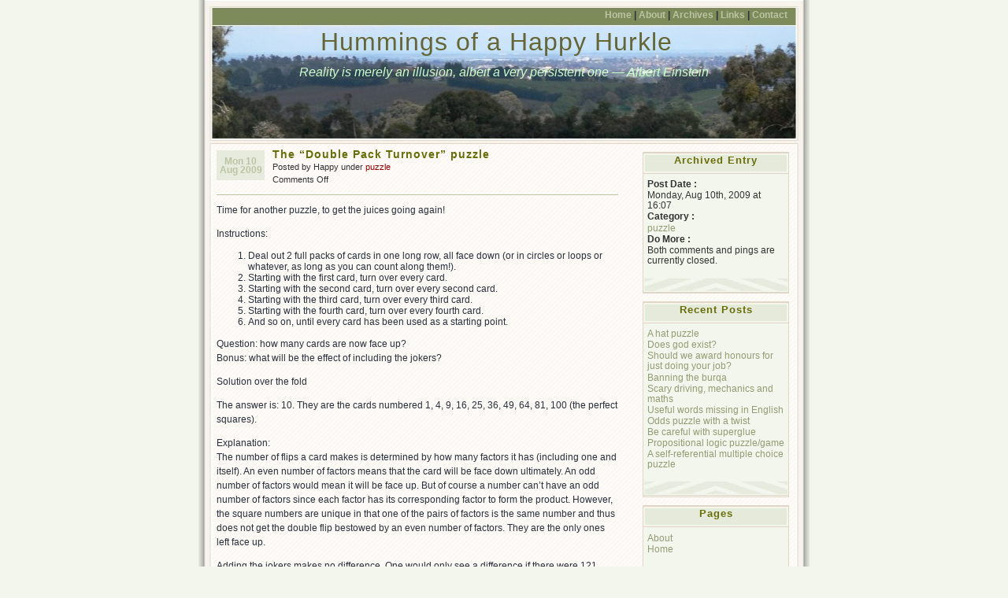

--- FILE ---
content_type: text/html; charset=UTF-8
request_url: http://www.hurkle.com/2009/08/10/the-double-pack-turnover-puzzle/
body_size: 8875
content:
<!DOCTYPE html PUBLIC "-//W3C//DTD XHTML 1.0 Transitional//EN" "http://www.w3.org/TR/xhtml1/DTD/xhtml1-transitional.dtd">
<html xmlns="http://www.w3.org/1999/xhtml">
<head profile="http://gmpg.org/xfn/1">
	<title>
		   The &#8220;Double Pack Turnover&#8221; puzzle &raquo; Hummings of a Happy Hurkle	</title>

	<meta http-equiv="Content-Type" content="text/html; charset=UTF-8" />
	<meta name="generator" content="WordPress 6.9" /> <!-- leave this for stats please -->
	<meta name="author" content="Ajay D'Souza" />
	<style type="text/css" media="screen">
		@import url( http://www.hurkle.com/wp-content/themes/aConnections/style.css );
	</style>	
	<link rel="alternate" type="application/rss+xml" title="RSS 2.0" href="http://www.hurkle.com/feed/" />
	<link rel="alternate" type="text/xml" title="RSS .92" href="http://www.hurkle.com/feed/rss/" />
	<link rel="alternate" type="application/atom+xml" title="Atom 0.3" href="http://www.hurkle.com/feed/atom/" />

	<link rel="pingback" href="http://www.hurkle.com/xmlrpc.php" />
		<link rel='archives' title='March 2012' href='http://www.hurkle.com/2012/03/' />
	<link rel='archives' title='July 2010' href='http://www.hurkle.com/2010/07/' />
	<link rel='archives' title='June 2010' href='http://www.hurkle.com/2010/06/' />
	<link rel='archives' title='May 2010' href='http://www.hurkle.com/2010/05/' />
	<link rel='archives' title='April 2010' href='http://www.hurkle.com/2010/04/' />
	<link rel='archives' title='March 2010' href='http://www.hurkle.com/2010/03/' />
	<link rel='archives' title='February 2010' href='http://www.hurkle.com/2010/02/' />
	<link rel='archives' title='January 2010' href='http://www.hurkle.com/2010/01/' />
	<link rel='archives' title='December 2009' href='http://www.hurkle.com/2009/12/' />
	<link rel='archives' title='November 2009' href='http://www.hurkle.com/2009/11/' />
	<link rel='archives' title='October 2009' href='http://www.hurkle.com/2009/10/' />
	<link rel='archives' title='September 2009' href='http://www.hurkle.com/2009/09/' />
	<link rel='archives' title='August 2009' href='http://www.hurkle.com/2009/08/' />
	<link rel='archives' title='July 2009' href='http://www.hurkle.com/2009/07/' />
	<link rel='archives' title='May 2009' href='http://www.hurkle.com/2009/05/' />
	<link rel='archives' title='April 2009' href='http://www.hurkle.com/2009/04/' />
	<link rel='archives' title='March 2009' href='http://www.hurkle.com/2009/03/' />
	<link rel='archives' title='January 2009' href='http://www.hurkle.com/2009/01/' />
	<link rel='archives' title='December 2008' href='http://www.hurkle.com/2008/12/' />
	<link rel='archives' title='September 2008' href='http://www.hurkle.com/2008/09/' />
	<link rel='archives' title='August 2008' href='http://www.hurkle.com/2008/08/' />
	<link rel='archives' title='July 2008' href='http://www.hurkle.com/2008/07/' />
	<link rel='archives' title='June 2008' href='http://www.hurkle.com/2008/06/' />
	<link rel='archives' title='May 2008' href='http://www.hurkle.com/2008/05/' />
	<link rel='archives' title='April 2008' href='http://www.hurkle.com/2008/04/' />
	<link rel='archives' title='March 2008' href='http://www.hurkle.com/2008/03/' />
	<link rel='archives' title='February 2008' href='http://www.hurkle.com/2008/02/' />
	<link rel='archives' title='January 2008' href='http://www.hurkle.com/2008/01/' />
	<link rel='archives' title='November 2007' href='http://www.hurkle.com/2007/11/' />
	<link rel='archives' title='August 2007' href='http://www.hurkle.com/2007/08/' />
	<link rel='archives' title='January 2007' href='http://www.hurkle.com/2007/01/' />
	<link rel='archives' title='July 2006' href='http://www.hurkle.com/2006/07/' />
	<link rel='archives' title='June 2006' href='http://www.hurkle.com/2006/06/' />
	<link rel='archives' title='February 2006' href='http://www.hurkle.com/2006/02/' />
	<link rel='archives' title='January 2006' href='http://www.hurkle.com/2006/01/' />
	<link rel='archives' title='December 2005' href='http://www.hurkle.com/2005/12/' />
	<link rel="shortcut icon" href="http://www.hurkle.com/favicon.ico" />
	<meta name='robots' content='max-image-preview:large' />
<link rel="alternate" title="oEmbed (JSON)" type="application/json+oembed" href="http://www.hurkle.com/wp-json/oembed/1.0/embed?url=http%3A%2F%2Fwww.hurkle.com%2F2009%2F08%2F10%2Fthe-double-pack-turnover-puzzle%2F" />
<link rel="alternate" title="oEmbed (XML)" type="text/xml+oembed" href="http://www.hurkle.com/wp-json/oembed/1.0/embed?url=http%3A%2F%2Fwww.hurkle.com%2F2009%2F08%2F10%2Fthe-double-pack-turnover-puzzle%2F&#038;format=xml" />
<style id='wp-img-auto-sizes-contain-inline-css' type='text/css'>
img:is([sizes=auto i],[sizes^="auto," i]){contain-intrinsic-size:3000px 1500px}
/*# sourceURL=wp-img-auto-sizes-contain-inline-css */
</style>
<style id='wp-emoji-styles-inline-css' type='text/css'>

	img.wp-smiley, img.emoji {
		display: inline !important;
		border: none !important;
		box-shadow: none !important;
		height: 1em !important;
		width: 1em !important;
		margin: 0 0.07em !important;
		vertical-align: -0.1em !important;
		background: none !important;
		padding: 0 !important;
	}
/*# sourceURL=wp-emoji-styles-inline-css */
</style>
<style id='wp-block-library-inline-css' type='text/css'>
:root{--wp-block-synced-color:#7a00df;--wp-block-synced-color--rgb:122,0,223;--wp-bound-block-color:var(--wp-block-synced-color);--wp-editor-canvas-background:#ddd;--wp-admin-theme-color:#007cba;--wp-admin-theme-color--rgb:0,124,186;--wp-admin-theme-color-darker-10:#006ba1;--wp-admin-theme-color-darker-10--rgb:0,107,160.5;--wp-admin-theme-color-darker-20:#005a87;--wp-admin-theme-color-darker-20--rgb:0,90,135;--wp-admin-border-width-focus:2px}@media (min-resolution:192dpi){:root{--wp-admin-border-width-focus:1.5px}}.wp-element-button{cursor:pointer}:root .has-very-light-gray-background-color{background-color:#eee}:root .has-very-dark-gray-background-color{background-color:#313131}:root .has-very-light-gray-color{color:#eee}:root .has-very-dark-gray-color{color:#313131}:root .has-vivid-green-cyan-to-vivid-cyan-blue-gradient-background{background:linear-gradient(135deg,#00d084,#0693e3)}:root .has-purple-crush-gradient-background{background:linear-gradient(135deg,#34e2e4,#4721fb 50%,#ab1dfe)}:root .has-hazy-dawn-gradient-background{background:linear-gradient(135deg,#faaca8,#dad0ec)}:root .has-subdued-olive-gradient-background{background:linear-gradient(135deg,#fafae1,#67a671)}:root .has-atomic-cream-gradient-background{background:linear-gradient(135deg,#fdd79a,#004a59)}:root .has-nightshade-gradient-background{background:linear-gradient(135deg,#330968,#31cdcf)}:root .has-midnight-gradient-background{background:linear-gradient(135deg,#020381,#2874fc)}:root{--wp--preset--font-size--normal:16px;--wp--preset--font-size--huge:42px}.has-regular-font-size{font-size:1em}.has-larger-font-size{font-size:2.625em}.has-normal-font-size{font-size:var(--wp--preset--font-size--normal)}.has-huge-font-size{font-size:var(--wp--preset--font-size--huge)}.has-text-align-center{text-align:center}.has-text-align-left{text-align:left}.has-text-align-right{text-align:right}.has-fit-text{white-space:nowrap!important}#end-resizable-editor-section{display:none}.aligncenter{clear:both}.items-justified-left{justify-content:flex-start}.items-justified-center{justify-content:center}.items-justified-right{justify-content:flex-end}.items-justified-space-between{justify-content:space-between}.screen-reader-text{border:0;clip-path:inset(50%);height:1px;margin:-1px;overflow:hidden;padding:0;position:absolute;width:1px;word-wrap:normal!important}.screen-reader-text:focus{background-color:#ddd;clip-path:none;color:#444;display:block;font-size:1em;height:auto;left:5px;line-height:normal;padding:15px 23px 14px;text-decoration:none;top:5px;width:auto;z-index:100000}html :where(.has-border-color){border-style:solid}html :where([style*=border-top-color]){border-top-style:solid}html :where([style*=border-right-color]){border-right-style:solid}html :where([style*=border-bottom-color]){border-bottom-style:solid}html :where([style*=border-left-color]){border-left-style:solid}html :where([style*=border-width]){border-style:solid}html :where([style*=border-top-width]){border-top-style:solid}html :where([style*=border-right-width]){border-right-style:solid}html :where([style*=border-bottom-width]){border-bottom-style:solid}html :where([style*=border-left-width]){border-left-style:solid}html :where(img[class*=wp-image-]){height:auto;max-width:100%}:where(figure){margin:0 0 1em}html :where(.is-position-sticky){--wp-admin--admin-bar--position-offset:var(--wp-admin--admin-bar--height,0px)}@media screen and (max-width:600px){html :where(.is-position-sticky){--wp-admin--admin-bar--position-offset:0px}}

/*# sourceURL=wp-block-library-inline-css */
</style><style id='global-styles-inline-css' type='text/css'>
:root{--wp--preset--aspect-ratio--square: 1;--wp--preset--aspect-ratio--4-3: 4/3;--wp--preset--aspect-ratio--3-4: 3/4;--wp--preset--aspect-ratio--3-2: 3/2;--wp--preset--aspect-ratio--2-3: 2/3;--wp--preset--aspect-ratio--16-9: 16/9;--wp--preset--aspect-ratio--9-16: 9/16;--wp--preset--color--black: #000000;--wp--preset--color--cyan-bluish-gray: #abb8c3;--wp--preset--color--white: #ffffff;--wp--preset--color--pale-pink: #f78da7;--wp--preset--color--vivid-red: #cf2e2e;--wp--preset--color--luminous-vivid-orange: #ff6900;--wp--preset--color--luminous-vivid-amber: #fcb900;--wp--preset--color--light-green-cyan: #7bdcb5;--wp--preset--color--vivid-green-cyan: #00d084;--wp--preset--color--pale-cyan-blue: #8ed1fc;--wp--preset--color--vivid-cyan-blue: #0693e3;--wp--preset--color--vivid-purple: #9b51e0;--wp--preset--gradient--vivid-cyan-blue-to-vivid-purple: linear-gradient(135deg,rgb(6,147,227) 0%,rgb(155,81,224) 100%);--wp--preset--gradient--light-green-cyan-to-vivid-green-cyan: linear-gradient(135deg,rgb(122,220,180) 0%,rgb(0,208,130) 100%);--wp--preset--gradient--luminous-vivid-amber-to-luminous-vivid-orange: linear-gradient(135deg,rgb(252,185,0) 0%,rgb(255,105,0) 100%);--wp--preset--gradient--luminous-vivid-orange-to-vivid-red: linear-gradient(135deg,rgb(255,105,0) 0%,rgb(207,46,46) 100%);--wp--preset--gradient--very-light-gray-to-cyan-bluish-gray: linear-gradient(135deg,rgb(238,238,238) 0%,rgb(169,184,195) 100%);--wp--preset--gradient--cool-to-warm-spectrum: linear-gradient(135deg,rgb(74,234,220) 0%,rgb(151,120,209) 20%,rgb(207,42,186) 40%,rgb(238,44,130) 60%,rgb(251,105,98) 80%,rgb(254,248,76) 100%);--wp--preset--gradient--blush-light-purple: linear-gradient(135deg,rgb(255,206,236) 0%,rgb(152,150,240) 100%);--wp--preset--gradient--blush-bordeaux: linear-gradient(135deg,rgb(254,205,165) 0%,rgb(254,45,45) 50%,rgb(107,0,62) 100%);--wp--preset--gradient--luminous-dusk: linear-gradient(135deg,rgb(255,203,112) 0%,rgb(199,81,192) 50%,rgb(65,88,208) 100%);--wp--preset--gradient--pale-ocean: linear-gradient(135deg,rgb(255,245,203) 0%,rgb(182,227,212) 50%,rgb(51,167,181) 100%);--wp--preset--gradient--electric-grass: linear-gradient(135deg,rgb(202,248,128) 0%,rgb(113,206,126) 100%);--wp--preset--gradient--midnight: linear-gradient(135deg,rgb(2,3,129) 0%,rgb(40,116,252) 100%);--wp--preset--font-size--small: 13px;--wp--preset--font-size--medium: 20px;--wp--preset--font-size--large: 36px;--wp--preset--font-size--x-large: 42px;--wp--preset--spacing--20: 0.44rem;--wp--preset--spacing--30: 0.67rem;--wp--preset--spacing--40: 1rem;--wp--preset--spacing--50: 1.5rem;--wp--preset--spacing--60: 2.25rem;--wp--preset--spacing--70: 3.38rem;--wp--preset--spacing--80: 5.06rem;--wp--preset--shadow--natural: 6px 6px 9px rgba(0, 0, 0, 0.2);--wp--preset--shadow--deep: 12px 12px 50px rgba(0, 0, 0, 0.4);--wp--preset--shadow--sharp: 6px 6px 0px rgba(0, 0, 0, 0.2);--wp--preset--shadow--outlined: 6px 6px 0px -3px rgb(255, 255, 255), 6px 6px rgb(0, 0, 0);--wp--preset--shadow--crisp: 6px 6px 0px rgb(0, 0, 0);}:where(.is-layout-flex){gap: 0.5em;}:where(.is-layout-grid){gap: 0.5em;}body .is-layout-flex{display: flex;}.is-layout-flex{flex-wrap: wrap;align-items: center;}.is-layout-flex > :is(*, div){margin: 0;}body .is-layout-grid{display: grid;}.is-layout-grid > :is(*, div){margin: 0;}:where(.wp-block-columns.is-layout-flex){gap: 2em;}:where(.wp-block-columns.is-layout-grid){gap: 2em;}:where(.wp-block-post-template.is-layout-flex){gap: 1.25em;}:where(.wp-block-post-template.is-layout-grid){gap: 1.25em;}.has-black-color{color: var(--wp--preset--color--black) !important;}.has-cyan-bluish-gray-color{color: var(--wp--preset--color--cyan-bluish-gray) !important;}.has-white-color{color: var(--wp--preset--color--white) !important;}.has-pale-pink-color{color: var(--wp--preset--color--pale-pink) !important;}.has-vivid-red-color{color: var(--wp--preset--color--vivid-red) !important;}.has-luminous-vivid-orange-color{color: var(--wp--preset--color--luminous-vivid-orange) !important;}.has-luminous-vivid-amber-color{color: var(--wp--preset--color--luminous-vivid-amber) !important;}.has-light-green-cyan-color{color: var(--wp--preset--color--light-green-cyan) !important;}.has-vivid-green-cyan-color{color: var(--wp--preset--color--vivid-green-cyan) !important;}.has-pale-cyan-blue-color{color: var(--wp--preset--color--pale-cyan-blue) !important;}.has-vivid-cyan-blue-color{color: var(--wp--preset--color--vivid-cyan-blue) !important;}.has-vivid-purple-color{color: var(--wp--preset--color--vivid-purple) !important;}.has-black-background-color{background-color: var(--wp--preset--color--black) !important;}.has-cyan-bluish-gray-background-color{background-color: var(--wp--preset--color--cyan-bluish-gray) !important;}.has-white-background-color{background-color: var(--wp--preset--color--white) !important;}.has-pale-pink-background-color{background-color: var(--wp--preset--color--pale-pink) !important;}.has-vivid-red-background-color{background-color: var(--wp--preset--color--vivid-red) !important;}.has-luminous-vivid-orange-background-color{background-color: var(--wp--preset--color--luminous-vivid-orange) !important;}.has-luminous-vivid-amber-background-color{background-color: var(--wp--preset--color--luminous-vivid-amber) !important;}.has-light-green-cyan-background-color{background-color: var(--wp--preset--color--light-green-cyan) !important;}.has-vivid-green-cyan-background-color{background-color: var(--wp--preset--color--vivid-green-cyan) !important;}.has-pale-cyan-blue-background-color{background-color: var(--wp--preset--color--pale-cyan-blue) !important;}.has-vivid-cyan-blue-background-color{background-color: var(--wp--preset--color--vivid-cyan-blue) !important;}.has-vivid-purple-background-color{background-color: var(--wp--preset--color--vivid-purple) !important;}.has-black-border-color{border-color: var(--wp--preset--color--black) !important;}.has-cyan-bluish-gray-border-color{border-color: var(--wp--preset--color--cyan-bluish-gray) !important;}.has-white-border-color{border-color: var(--wp--preset--color--white) !important;}.has-pale-pink-border-color{border-color: var(--wp--preset--color--pale-pink) !important;}.has-vivid-red-border-color{border-color: var(--wp--preset--color--vivid-red) !important;}.has-luminous-vivid-orange-border-color{border-color: var(--wp--preset--color--luminous-vivid-orange) !important;}.has-luminous-vivid-amber-border-color{border-color: var(--wp--preset--color--luminous-vivid-amber) !important;}.has-light-green-cyan-border-color{border-color: var(--wp--preset--color--light-green-cyan) !important;}.has-vivid-green-cyan-border-color{border-color: var(--wp--preset--color--vivid-green-cyan) !important;}.has-pale-cyan-blue-border-color{border-color: var(--wp--preset--color--pale-cyan-blue) !important;}.has-vivid-cyan-blue-border-color{border-color: var(--wp--preset--color--vivid-cyan-blue) !important;}.has-vivid-purple-border-color{border-color: var(--wp--preset--color--vivid-purple) !important;}.has-vivid-cyan-blue-to-vivid-purple-gradient-background{background: var(--wp--preset--gradient--vivid-cyan-blue-to-vivid-purple) !important;}.has-light-green-cyan-to-vivid-green-cyan-gradient-background{background: var(--wp--preset--gradient--light-green-cyan-to-vivid-green-cyan) !important;}.has-luminous-vivid-amber-to-luminous-vivid-orange-gradient-background{background: var(--wp--preset--gradient--luminous-vivid-amber-to-luminous-vivid-orange) !important;}.has-luminous-vivid-orange-to-vivid-red-gradient-background{background: var(--wp--preset--gradient--luminous-vivid-orange-to-vivid-red) !important;}.has-very-light-gray-to-cyan-bluish-gray-gradient-background{background: var(--wp--preset--gradient--very-light-gray-to-cyan-bluish-gray) !important;}.has-cool-to-warm-spectrum-gradient-background{background: var(--wp--preset--gradient--cool-to-warm-spectrum) !important;}.has-blush-light-purple-gradient-background{background: var(--wp--preset--gradient--blush-light-purple) !important;}.has-blush-bordeaux-gradient-background{background: var(--wp--preset--gradient--blush-bordeaux) !important;}.has-luminous-dusk-gradient-background{background: var(--wp--preset--gradient--luminous-dusk) !important;}.has-pale-ocean-gradient-background{background: var(--wp--preset--gradient--pale-ocean) !important;}.has-electric-grass-gradient-background{background: var(--wp--preset--gradient--electric-grass) !important;}.has-midnight-gradient-background{background: var(--wp--preset--gradient--midnight) !important;}.has-small-font-size{font-size: var(--wp--preset--font-size--small) !important;}.has-medium-font-size{font-size: var(--wp--preset--font-size--medium) !important;}.has-large-font-size{font-size: var(--wp--preset--font-size--large) !important;}.has-x-large-font-size{font-size: var(--wp--preset--font-size--x-large) !important;}
/*# sourceURL=global-styles-inline-css */
</style>

<style id='classic-theme-styles-inline-css' type='text/css'>
/*! This file is auto-generated */
.wp-block-button__link{color:#fff;background-color:#32373c;border-radius:9999px;box-shadow:none;text-decoration:none;padding:calc(.667em + 2px) calc(1.333em + 2px);font-size:1.125em}.wp-block-file__button{background:#32373c;color:#fff;text-decoration:none}
/*# sourceURL=/wp-includes/css/classic-themes.min.css */
</style>
<link rel="https://api.w.org/" href="http://www.hurkle.com/wp-json/" /><link rel="alternate" title="JSON" type="application/json" href="http://www.hurkle.com/wp-json/wp/v2/posts/128" /><link rel="EditURI" type="application/rsd+xml" title="RSD" href="http://www.hurkle.com/xmlrpc.php?rsd" />
<meta name="generator" content="WordPress 6.9" />
<link rel="canonical" href="http://www.hurkle.com/2009/08/10/the-double-pack-turnover-puzzle/" />
<link rel='shortlink' href='http://www.hurkle.com/?p=128' />
</head>

<body>
<div id="rap">
<div id="header">
	<ul id="topnav">
		<li><a href="http://www.hurkle.com" id="navHome" title="Posted Recently" accesskey="h">Home</a> | </li>
		<li><a href="/about/" id="navAbout" title="About the Author" accesskey="a">About</a> | </li>
		<li><a href="/archives/" id="navArchives" title="Posted Previously" accesskey="r">Archives</a> | </li>
		<li><a href="/links/" id="navLinks" title="Recommended Links" accesskey="l">Links</a> | </li>
		<li><a href="/contact/" id="navContact" title="Contact the Author" accesskey="c">Contact</a></li>
	</ul>
	<h1><a href="http://www.hurkle.com" title="Hummings of a Happy Hurkle">Hummings of a Happy Hurkle</a></h1>		
	<div id="desc">Reality is merely an illusion, albeit a very persistent one &#8212; Albert Einstein</div>
</div>
	
<div id="main">
	<div id="content">
	<!--- middle (posts) column  content begin -->
					<div class="post">
				<p class="post-date">Mon 10 Aug 2009</p>
<div class="post-info">
	<h2 class="post-title"><a href="http://www.hurkle.com/2009/08/10/the-double-pack-turnover-puzzle/" rel="bookmark" title="Permanent Link: The &#8220;Double Pack Turnover&#8221; puzzle">The &#8220;Double Pack Turnover&#8221; puzzle</a></h2>
	<p>Posted by Happy under <a href="http://www.hurkle.com/category/fun/puzzle/" rel="category tag">puzzle</a>	<br/>
	<span>Comments Off<span class="screen-reader-text"> on The &#8220;Double Pack Turnover&#8221; puzzle</span></span></p>
</div>
<div class="post-content">
	<p>Time for another puzzle, to get the juices going again!</p>
<p>Instructions:</p>
<ol>
<li>Deal out 2 full packs of cards in one long row, all face down (or in circles or loops or whatever, as long as you can count along them!).</li>
<li>Starting with the first card, turn over every card.</li>
<li>Starting with the second card, turn over every second card.</li>
<li>Starting with the third card, turn over every third card.</li>
<li>Starting with the fourth card, turn over every fourth card.</li>
<li>And so on, until every card has been used as a starting point.</li>
</ol>
<p>Question: how many cards are now face up?<br />
Bonus: what will be the effect of including the jokers?</p>
<p>Solution over the fold</p>
<p><span id="more-128"></span>The answer is: 10. They are the cards numbered 1, 4, 9, 16, 25, 36, 49, 64, 81, 100 (the perfect squares).</p>
<p>Explanation:<br />
The number of flips a card makes is determined by how many factors it has (including one and itself).  An even number of factors means that the card will be face down ultimately.  An odd number of factors would mean it will be face up.  But of course a number can&#8217;t have an odd number of factors since each factor has its corresponding factor to form the product.  However, the square numbers are unique in that one of the pairs of factors is the same number and thus does not get the double flip bestowed by an even number of factors.  They are the only ones left face up.</p>
<p>Adding the jokers makes no difference.  One would only see a difference if there were 121 cards in the mix at which point it would be 11 cards face up.</p>
<div class="zemanta-pixie"><img decoding="async" class="zemanta-pixie-img" src="http://img.zemanta.com/pixy.gif?x-id=bf99ec6c-46d2-8f82-9e70-0d0a6493d251" alt="" /></div>
	<div class="post-info">
													
	</div>
	<!--
		<rdf:RDF xmlns:rdf="http://www.w3.org/1999/02/22-rdf-syntax-ns#"
			xmlns:dc="http://purl.org/dc/elements/1.1/"
			xmlns:trackback="http://madskills.com/public/xml/rss/module/trackback/">
		<rdf:Description rdf:about="http://www.hurkle.com/2009/08/10/the-double-pack-turnover-puzzle/"
    dc:identifier="http://www.hurkle.com/2009/08/10/the-double-pack-turnover-puzzle/"
    dc:title="The &#8220;Double Pack Turnover&#8221; puzzle"
    trackback:ping="http://www.hurkle.com/2009/08/10/the-double-pack-turnover-puzzle/trackback/" />
</rdf:RDF>	-->
	<div class="post-footer">&nbsp;</div>
</div>				<div class="navigation">
					<div class="center">&laquo; <a href="http://www.hurkle.com/2009/08/05/unusual-vegetables/" rel="prev">Unusual vegetables</a> | <a href="http://www.hurkle.com/2009/08/13/hubble-deep-field-fly-through/" rel="next">Hubble Deep Field fly-through</a> &raquo;</div>
				</div>
				<div class="post-footer">&nbsp;</div>
				
<!-- You can start editing here. -->
<hr />
<!-- Comments start here -->
		<h2 id="comments">
		No Responses		to &#8220; The &#8220;Double Pack Turnover&#8221; puzzle &#8221;
	</h2>
	
	<!-- Begin Comments -->
	<h3>
		Comments:	</h3>
	<ol class="commentlist">
			</ol>
	<!-- End Comments -->
	<br />

<br />
	<!-- Begin Trackbacks -->
			<!-- End Trackbacks -->
			</div>
			<!--- middle (main content) column content end -->
	</div>
	<div id="sidebar">
		<ul>
					<li id="archivedentry">
				<h2>Archived Entry</h2>
				<ul>
					<li><strong>Post Date :</strong></li>
					<li>Monday, Aug 10th, 2009 at 16:07</li>
					<li><strong>Category :</strong></li>
					<li><a href="http://www.hurkle.com/category/fun/puzzle/" rel="category tag">puzzle</a></li>
					<li><strong>Do More :</strong></li>
					<li>Both comments and pings are currently closed.					</li>
				</ul>
			</li>
				</ul>
			<ul>

		<li id="recent-posts-2" class="widget widget_recent_entries">
		<h2 class="widgettitle">Recent Posts</h2>

		<ul>
											<li>
					<a href="http://www.hurkle.com/2012/03/13/a-hat-puzzle/">A hat puzzle</a>
									</li>
											<li>
					<a href="http://www.hurkle.com/2010/07/25/does-god-exist/">Does god exist?</a>
									</li>
											<li>
					<a href="http://www.hurkle.com/2010/07/22/should-we-award-honours-for-just-doing-your-job/">Should we award honours for just doing your job?</a>
									</li>
											<li>
					<a href="http://www.hurkle.com/2010/07/14/banning-the-burqa/">Banning the burqa</a>
									</li>
											<li>
					<a href="http://www.hurkle.com/2010/07/13/scary-driving-mechanics-and-maths/">Scary driving, mechanics and maths</a>
									</li>
											<li>
					<a href="http://www.hurkle.com/2010/07/03/useful-words-missing-in-english/">Useful words missing in English</a>
									</li>
											<li>
					<a href="http://www.hurkle.com/2010/07/01/odds-puzzle-with-a-twist/">Odds puzzle with a twist</a>
									</li>
											<li>
					<a href="http://www.hurkle.com/2010/06/13/be-careful-with-superglue/">Be careful with superglue</a>
									</li>
											<li>
					<a href="http://www.hurkle.com/2010/06/01/propositional-logic-puzzlegame/">Propositional logic puzzle/game</a>
									</li>
											<li>
					<a href="http://www.hurkle.com/2010/05/21/a-self-referential-multiple-choice-puzzle/">A self-referential multiple choice puzzle</a>
									</li>
					</ul>

		</li>
<li id="pages-2" class="widget widget_pages"><h2 class="widgettitle">Pages</h2>

			<ul>
				<li class="page_item page-item-2"><a href="http://www.hurkle.com/about/">About</a></li>
<li class="page_item page-item-33"><a href="http://www.hurkle.com/home/">Home</a></li>
			</ul>

			</li>
<li id="categories-669975071" class="widget widget_categories"><h2 class="widgettitle">Categories</h2>

			<ul>
					<li class="cat-item cat-item-1"><a href="http://www.hurkle.com/category/beliefs/">Beliefs</a>
</li>
	<li class="cat-item cat-item-19"><a href="http://www.hurkle.com/category/chemistry/">chemistry</a>
</li>
	<li class="cat-item cat-item-18"><a href="http://www.hurkle.com/category/climate-change/">Climate change</a>
</li>
	<li class="cat-item cat-item-15"><a href="http://www.hurkle.com/category/computing/">Computing</a>
</li>
	<li class="cat-item cat-item-12"><a href="http://www.hurkle.com/category/economics/">Economics</a>
</li>
	<li class="cat-item cat-item-6"><a href="http://www.hurkle.com/category/fun/">Fun</a>
</li>
	<li class="cat-item cat-item-17"><a href="http://www.hurkle.com/category/gambling/">Gambling</a>
</li>
	<li class="cat-item cat-item-8"><a href="http://www.hurkle.com/category/general/">General</a>
</li>
	<li class="cat-item cat-item-4"><a href="http://www.hurkle.com/category/health/">Health</a>
</li>
	<li class="cat-item cat-item-16"><a href="http://www.hurkle.com/category/language/">Language</a>
</li>
	<li class="cat-item cat-item-21"><a href="http://www.hurkle.com/category/maths/">Maths</a>
</li>
	<li class="cat-item cat-item-11"><a href="http://www.hurkle.com/category/media/">Media</a>
</li>
	<li class="cat-item cat-item-7"><a href="http://www.hurkle.com/category/2-2-2-2-2-2/">Philosophy</a>
</li>
	<li class="cat-item cat-item-3"><a href="http://www.hurkle.com/category/physics/">Physics</a>
</li>
	<li class="cat-item cat-item-10"><a href="http://www.hurkle.com/category/politics/">Politics</a>
</li>
	<li class="cat-item cat-item-20"><a href="http://www.hurkle.com/category/fun/puzzle/">puzzle</a>
</li>
	<li class="cat-item cat-item-5"><a href="http://www.hurkle.com/category/science/">Science</a>
</li>
	<li class="cat-item cat-item-2"><a href="http://www.hurkle.com/category/social/">Social</a>
</li>
	<li class="cat-item cat-item-9"><a href="http://www.hurkle.com/category/tools/">Tools</a>
</li>
			</ul>

			</li>
<li id="archives-2" class="widget widget_archive"><h2 class="widgettitle">Archives</h2>

			<ul>
					<li><a href='http://www.hurkle.com/2012/03/'>March 2012</a></li>
	<li><a href='http://www.hurkle.com/2010/07/'>July 2010</a></li>
	<li><a href='http://www.hurkle.com/2010/06/'>June 2010</a></li>
	<li><a href='http://www.hurkle.com/2010/05/'>May 2010</a></li>
	<li><a href='http://www.hurkle.com/2010/04/'>April 2010</a></li>
	<li><a href='http://www.hurkle.com/2010/03/'>March 2010</a></li>
	<li><a href='http://www.hurkle.com/2010/02/'>February 2010</a></li>
	<li><a href='http://www.hurkle.com/2010/01/'>January 2010</a></li>
	<li><a href='http://www.hurkle.com/2009/12/'>December 2009</a></li>
	<li><a href='http://www.hurkle.com/2009/11/'>November 2009</a></li>
	<li><a href='http://www.hurkle.com/2009/10/'>October 2009</a></li>
	<li><a href='http://www.hurkle.com/2009/09/'>September 2009</a></li>
	<li><a href='http://www.hurkle.com/2009/08/'>August 2009</a></li>
	<li><a href='http://www.hurkle.com/2009/07/'>July 2009</a></li>
	<li><a href='http://www.hurkle.com/2009/05/'>May 2009</a></li>
	<li><a href='http://www.hurkle.com/2009/04/'>April 2009</a></li>
	<li><a href='http://www.hurkle.com/2009/03/'>March 2009</a></li>
	<li><a href='http://www.hurkle.com/2009/01/'>January 2009</a></li>
	<li><a href='http://www.hurkle.com/2008/12/'>December 2008</a></li>
	<li><a href='http://www.hurkle.com/2008/09/'>September 2008</a></li>
	<li><a href='http://www.hurkle.com/2008/08/'>August 2008</a></li>
	<li><a href='http://www.hurkle.com/2008/07/'>July 2008</a></li>
	<li><a href='http://www.hurkle.com/2008/06/'>June 2008</a></li>
	<li><a href='http://www.hurkle.com/2008/05/'>May 2008</a></li>
	<li><a href='http://www.hurkle.com/2008/04/'>April 2008</a></li>
	<li><a href='http://www.hurkle.com/2008/03/'>March 2008</a></li>
	<li><a href='http://www.hurkle.com/2008/02/'>February 2008</a></li>
	<li><a href='http://www.hurkle.com/2008/01/'>January 2008</a></li>
	<li><a href='http://www.hurkle.com/2007/11/'>November 2007</a></li>
	<li><a href='http://www.hurkle.com/2007/08/'>August 2007</a></li>
	<li><a href='http://www.hurkle.com/2007/01/'>January 2007</a></li>
	<li><a href='http://www.hurkle.com/2006/07/'>July 2006</a></li>
	<li><a href='http://www.hurkle.com/2006/06/'>June 2006</a></li>
	<li><a href='http://www.hurkle.com/2006/02/'>February 2006</a></li>
	<li><a href='http://www.hurkle.com/2006/01/'>January 2006</a></li>
	<li><a href='http://www.hurkle.com/2005/12/'>December 2005</a></li>
			</ul>

			</li>
<li id="meta-2" class="widget widget_meta"><h2 class="widgettitle">Meta</h2>

		<ul>
						<li><a href="http://www.hurkle.com/wp-login.php">Log in</a></li>
			<li><a href="http://www.hurkle.com/feed/">Entries feed</a></li>
			<li><a href="http://www.hurkle.com/comments/feed/">Comments feed</a></li>

			<li><a href="https://wordpress.org/">WordPress.org</a></li>
		</ul>

		</li>
</ul>
	</div>
<div id="footer">

	<p><small>
		<a href="http://www.hurkle.com" title="Hummings of a Happy Hurkle">Hummings of a Happy Hurkle</a>
		is powered by		<a href="http://wordpress.org" title="Powered by WordPress 6.9, state-of-the-art semantic personal publishing platform">WordPress 6.9</a>
		 and delivered to you in 0.633 seconds using 28 queries.		<br />
		Theme: <a href="http://ajaydsouza.com/wordpress/wpthemes/connections-reloaded/" title="Powered by Connections Reloaded">Connections Reloaded v1.5</a>  by  <a href="http://ajaydsouza.com" title="Visit Ajay's Blog">Ajay D'Souza</a>. Derived from  <a href="http://vanillamist.com/blog/?page_id=64" title="Connections Theme">Connections</a>. 
	</small></p>
	<script type="speculationrules">
{"prefetch":[{"source":"document","where":{"and":[{"href_matches":"/*"},{"not":{"href_matches":["/wp-*.php","/wp-admin/*","/wp-content/uploads/*","/wp-content/*","/wp-content/plugins/*","/wp-content/themes/aConnections/*","/*\\?(.+)"]}},{"not":{"selector_matches":"a[rel~=\"nofollow\"]"}},{"not":{"selector_matches":".no-prefetch, .no-prefetch a"}}]},"eagerness":"conservative"}]}
</script>
<script id="wp-emoji-settings" type="application/json">
{"baseUrl":"https://s.w.org/images/core/emoji/17.0.2/72x72/","ext":".png","svgUrl":"https://s.w.org/images/core/emoji/17.0.2/svg/","svgExt":".svg","source":{"concatemoji":"http://www.hurkle.com/wp-includes/js/wp-emoji-release.min.js?ver=6.9"}}
</script>
<script type="module">
/* <![CDATA[ */
/*! This file is auto-generated */
const a=JSON.parse(document.getElementById("wp-emoji-settings").textContent),o=(window._wpemojiSettings=a,"wpEmojiSettingsSupports"),s=["flag","emoji"];function i(e){try{var t={supportTests:e,timestamp:(new Date).valueOf()};sessionStorage.setItem(o,JSON.stringify(t))}catch(e){}}function c(e,t,n){e.clearRect(0,0,e.canvas.width,e.canvas.height),e.fillText(t,0,0);t=new Uint32Array(e.getImageData(0,0,e.canvas.width,e.canvas.height).data);e.clearRect(0,0,e.canvas.width,e.canvas.height),e.fillText(n,0,0);const a=new Uint32Array(e.getImageData(0,0,e.canvas.width,e.canvas.height).data);return t.every((e,t)=>e===a[t])}function p(e,t){e.clearRect(0,0,e.canvas.width,e.canvas.height),e.fillText(t,0,0);var n=e.getImageData(16,16,1,1);for(let e=0;e<n.data.length;e++)if(0!==n.data[e])return!1;return!0}function u(e,t,n,a){switch(t){case"flag":return n(e,"\ud83c\udff3\ufe0f\u200d\u26a7\ufe0f","\ud83c\udff3\ufe0f\u200b\u26a7\ufe0f")?!1:!n(e,"\ud83c\udde8\ud83c\uddf6","\ud83c\udde8\u200b\ud83c\uddf6")&&!n(e,"\ud83c\udff4\udb40\udc67\udb40\udc62\udb40\udc65\udb40\udc6e\udb40\udc67\udb40\udc7f","\ud83c\udff4\u200b\udb40\udc67\u200b\udb40\udc62\u200b\udb40\udc65\u200b\udb40\udc6e\u200b\udb40\udc67\u200b\udb40\udc7f");case"emoji":return!a(e,"\ud83e\u1fac8")}return!1}function f(e,t,n,a){let r;const o=(r="undefined"!=typeof WorkerGlobalScope&&self instanceof WorkerGlobalScope?new OffscreenCanvas(300,150):document.createElement("canvas")).getContext("2d",{willReadFrequently:!0}),s=(o.textBaseline="top",o.font="600 32px Arial",{});return e.forEach(e=>{s[e]=t(o,e,n,a)}),s}function r(e){var t=document.createElement("script");t.src=e,t.defer=!0,document.head.appendChild(t)}a.supports={everything:!0,everythingExceptFlag:!0},new Promise(t=>{let n=function(){try{var e=JSON.parse(sessionStorage.getItem(o));if("object"==typeof e&&"number"==typeof e.timestamp&&(new Date).valueOf()<e.timestamp+604800&&"object"==typeof e.supportTests)return e.supportTests}catch(e){}return null}();if(!n){if("undefined"!=typeof Worker&&"undefined"!=typeof OffscreenCanvas&&"undefined"!=typeof URL&&URL.createObjectURL&&"undefined"!=typeof Blob)try{var e="postMessage("+f.toString()+"("+[JSON.stringify(s),u.toString(),c.toString(),p.toString()].join(",")+"));",a=new Blob([e],{type:"text/javascript"});const r=new Worker(URL.createObjectURL(a),{name:"wpTestEmojiSupports"});return void(r.onmessage=e=>{i(n=e.data),r.terminate(),t(n)})}catch(e){}i(n=f(s,u,c,p))}t(n)}).then(e=>{for(const n in e)a.supports[n]=e[n],a.supports.everything=a.supports.everything&&a.supports[n],"flag"!==n&&(a.supports.everythingExceptFlag=a.supports.everythingExceptFlag&&a.supports[n]);var t;a.supports.everythingExceptFlag=a.supports.everythingExceptFlag&&!a.supports.flag,a.supports.everything||((t=a.source||{}).concatemoji?r(t.concatemoji):t.wpemoji&&t.twemoji&&(r(t.twemoji),r(t.wpemoji)))});
//# sourceURL=http://www.hurkle.com/wp-includes/js/wp-emoji-loader.min.js
/* ]]> */
</script>
</div> <!-- End id="footer" -->
</div> <!-- End id="main" -->
</div> <!-- End id="rap" -->
</body>
</html>


--- FILE ---
content_type: text/css
request_url: http://www.hurkle.com/wp-content/themes/aConnections/style.css
body_size: 2231
content:
/* 
Theme Name: a Connection Doppelganger
Theme URI: http://hurkle.com/wordpress/wpthemes/aconnections/
Version: 1.5a
Description: Connections Reloaded  Based on: <a href="http://vanillamist.com/blog/?page_id=81">Connections</a> theme by <a href="http://www.patriciamuller.com">Patricia M&uuml;ller</a>.
Author: David Bennett adapted from Ajay D'Souza 
Author URI: http://davidmbennett.com/
*/
body {
	background: #F3F6ED;
	color: #29303B;
	font: 0.9em/1.3em "Trebuchet MS",Georgia, Times, "Times New Roman", sans-serif;
	margin: 0;
	padding: 0;
	text-align: center;
}

a {
	color: #909D73;
	text-decoration: none;
}

a:visited {
	color: #909D73;
}

a:hover {
	color: #753206;
	text-decoration: underline;
}

input, textarea {
	background: #F3F6ED;
	border: #E1D6C6 1px solid;
}

#rap {
	background: url(img/rap.jpg) #FFFFFF center repeat-y;
	font: 0.9em "Trebuchet MS",Georgia, Arial, serif;
	margin: 0 auto;
	padding: 0px 8px;
	text-align: left;
	width: 760px;
}

#header {
	background: url(img/top.jpg) #FFFFFF no-repeat bottom;
	border: #FFCC99 0px solid;
	height: 183px;
	margin: 0 auto;
	padding: 0;
	width: 760px;
}

#main {
	background: url(img/content_bg.gif) repeat;
	margin: 0 auto;
	padding: 0;
	width: 740px;
}

#content {
	display: inline;
	float: left;
	margin: 0;
	overflow: hidden;
	padding: 5px;
	width: 510px;
}

#sidebar {
	color: #333333;
	display: inline;
	float: right;
	font-size: 1em;
	margin: 0;
	padding: 0px 8px 10px 8px;
	width: 186px;
}

 
a img {
	border: none;
}

acronym, abbr {
	border-bottom: 1px dotted #0C6BF0;
}

acronym, abbr, span.caps {
	cursor: help;
	letter-spacing: .07em;
}

code {
	font-size: 1em;
	font-style: italic;
}

code {
	color: #D48B00;
	font-family: "Courier New", Courier, monospace;
	padding-left: 2px;
	padding-right: 2px;
}

blockquote, cite {
	background: url(img/blockquote.gif) #F3F6ED no-repeat left top;
	margin: 15px 30px 0 10px;
	padding: 0 10px 20px 45px;
}

img {
	border: none;
}

h3 {
	font-size: 1.3em;
	margin: 0;
	padding: 0;
}

p {
	line-height: 1.5em;
	margin: 0 0 1em;
	padding: 0;
}

h1, h2, h3, h4 {
	font-family: Georgia, "Lucida Sans Unicode", lucida, Verdana, sans-serif;
	font-weight: normal;
	letter-spacing: 1px;
}

hr {
	border-top: #BBC4A3 1px solid;
}

#header h1 {
	font-size: 2.5em;
	margin: 0;
	padding: 10px 20px 0 0;
	text-align: center;
}

#header h1 a {
    color: #666633;
    text-decoration: none;
}

#header h1 a:hover {
	color: #F7F3ED;
}

#header #desc {
    color: #CCFFCC;
    font-size: 1.25em;
    font-style: italic;
    font-weight: normal;
    margin: 0;
    padding: 10px 0 0 0px;
    text-align: center;
}

#sidebar ul h2 {
	background: url(img/sidenav_top.jpg) no-repeat center;
	border: #E1D6C6 1px solid;
	border-bottom: #F3F6ED 0px solid;
	color: #676E04;
	font-size: 1em;
	font-weight: bold;
	height: 22px;
	margin: 10px 0 0 0;
	padding: 2px;
	text-align: center;
}

#sidebar ul {
	list-style-type: none;
	margin: 0;
	padding: 0px;
}

#sidebar ul ul {
	background: url(img/sidenav_bottom.jpg) #F3F6ED no-repeat bottom;
	border: #E1D6C6 1px solid;
	font-size: 0.9em;
	list-style-type: none;
	margin: 0;
	padding: 5px;
	padding-bottom: 3em;
}

#pagenav {
	list-style: none;
}

#sidebar ul ul li {
	margin: 0.1em 0 0 0;
	padding: 0;
}

#sidebar ul ul li a {
	border: none;
	text-decoration: none;
}

#sidebar ul ul li a:link {
	color: #909D73;
}

#sidebar ul ul li a:visited {
	color: #999999;
}

#sidebar ul ul li a:hover, #sidebar ul ul li a:active {
	color: #990000;
}

#sidebar ul ul ul {
	background: none;
	border: none;
	font-size: 1em;
	list-style-type: none;
	margin: 0;
	padding: 5px;
}

#sidebar ul ul ul li {
	background: url(img/subcat_bullet.gif) no-repeat 0 5px;
	margin: 0 0 0 10px;
	padding: 0 0 0 10px;
}

#content ul {
	list-style-type: none;
	margin-left: 0;
	padding-left: 45px;
}

#content ul li {
	background: url(img/bullet.gif) no-repeat 0 7px;
	padding-left: 1.5em;
}

.post , .page {
	margin: 0 0 30px 0;
}

.page {
	margin: 25px -5px 0 27px;
}

.post-info, .page-info {
	color: #333333;
	font: 0.85em Verdana, Arial, Sans-Serif;
	margin: 0;
	padding: 0;
}

.page-info {
	text-align: center;
}

.post-info a {
	color: #990000;
}

.post-info a:hover {
	color: #000000;
}

.post-content, .page-content {
	border-top: #BBC4A3 1px solid;
	font: 12px Georgia, Verdana, Arial, serif;
	margin: 3px 0;
	padding: 10px 0;
}

.page-content {
}

.post-title, .page-title {
	font: bold 1.3em Georgia, Arial, Serif;
	margin: 0;
}

.page-title {
	font-size: 1.6em;
	font-weight: normal;
}

#content .page-title a, .post-title a:link, .post-title a:visited, .post-title a:hover, .post-title a:active {
	color: #676E04;
	text-decoration: none;
}

.post-date {
	background: #E7EBDE;
	color: #BBC4A3;
	float: left;
	font: bold 0.9em/1em Georgia,'Lucida sans ms', Verdana, Arial, Helvetica, sans-serif;
	margin: 3px 10px 0 0;
	padding: 8px 3px;
	text-align: center;
	width: 55px;
}

.post-footer {
	background: url(img/divider.gif) no-repeat center;
	padding-top: 20px;
}

#footer {
	border-top: #BBC4A3 1px solid;
	clear: both;
	color: #999999;
	font-size: 0.8em;
	margin: 0 auto;
	padding: 7px 0;
	text-align: center;
	width: 740px;
}

#footer a {
	border: none;
	color: #7A7636;
}

.commentlist {
	font-size: 1em;
	font-weight: normal;
}

#commentform {
	margin: 0 0 0 40px;
}

#commentform textarea {
	width: 80%;
}

#commentform p {
	margin: 0 0 1em;
}

#comments,#respond {
	color: #676E04;
	font: 0.9em verdana, helvetica, sans-serif;
	margin: 3em 0 1em 40px;
	text-transform: uppercase;
}

.commentlist li {
	background: url(img/comments_bottom.jpg) #F3F6ED repeat-x bottom;
	border: #E1D6C6 1px solid;
	margin: 5px 0;
	padding: 10px 10px 20px 10px;
}

.commentlist .alt {
}

#topnav {
	font: 0.9em Verdana, Arial, Sans-Serif;
	list-style: none;
	margin: 0 auto;
	padding: 12px 20px 0 0;
	text-align: right;
}

#topnav li {
	display: inline;
	font-weight: bold;
	list-style: none;
	margin: 0;
	padding: 0;
}

#topnav li a:link, #topnav li a:visited {
	color: #BBC4A3;
	text-decoration: none;
}

#topnav li a:hover, #topnav li a:active {
	color: #F7F3ED;
}

/************/
/* Calendar */
/************/
#calendar {
	margin: 10px 0px 0px 0px;
	position: inherit;
}

#wp-calendar {
	background: url(img/sidenav_bottom.jpg) #F3F6ED no-repeat bottom;
	border: #E1D6C6 1px solid;
	border-top: #F3F6ED 1px solid;
	empty-cells: show;
	font-size: 0.9em;
	margin: 0px;
	padding: 3px;
	padding-bottom: 3em;
	text-align: center;
	width: 100%;
}

#wp-calendar #next a {
	padding-right: 10px;
	text-align: right;
}

#wp-calendar #prev a {
	padding-left: 10px;
	text-align: left;
}

#wp-calendar a {
	display: block;
	text-decoration: none;
}

#wp-calendar a:hover {
	background: #E0E6E0;
	color: #333333;
}

#wp-calendar caption {
	background: url(img/sidenav_top.jpg) no-repeat center;
	border: #E1D6C6 1px solid;
	color: #676E04;
	font-size: 1em;
	font-weight: bold;
	height: 22px;
	margin: 10px 0 0 0;
	padding: 2px;
	text-align: center;
}

#wp-calendar caption a, #wp-calendar caption a:hover {
	background: transparent;
	color: #000000;
}

#wp-calendar td {
	color: #CCCCCC;
	letter-spacing: normal;
	padding: 2px 0;
	text-align: center;
}

#wp-calendar td.pad:hover {
	background: #FFFFFF;
}

#wp-calendar td:hover, #wp-calendar #today {
	background: #EEEEEE;
	color: #BBBBBB;
}

#wp-calendar th {
	font-style: normal;
	text-transform: capitalize;
}

#wp-calendar .today {
	background: #EEEEEE;
	font-weight: bold;
}

/* Text and Image Alignment */ 
.center {
	text-align: center;
}

.left {
	float: left;
}

.right {
	float: right;
}

.alignleft {
	text-align: left;
}

.alignright {
	text-align: right;
}

